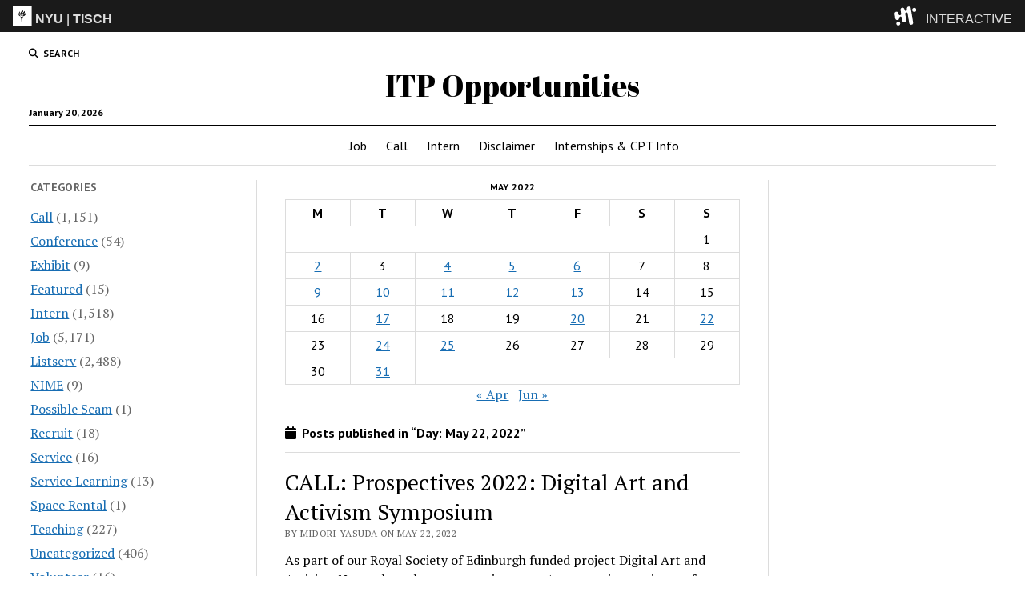

--- FILE ---
content_type: text/html; charset=UTF-8
request_url: https://itp.nyu.edu/opportunities/2022/05/22/
body_size: 48080
content:
<!DOCTYPE html>

<html lang="en-US">

<head>
	<title>May 22, 2022 &#8211; ITP Opportunities</title>
<meta name='robots' content='max-image-preview:large' />
	<style>img:is([sizes="auto" i], [sizes^="auto," i]) { contain-intrinsic-size: 3000px 1500px }</style>
	<meta charset="UTF-8" />
<meta name="viewport" content="width=device-width, initial-scale=1" />
<meta name="template" content="Mission News 1.63" />
<link rel='dns-prefetch' href='//www.googletagmanager.com' />
<link rel='dns-prefetch' href='//fonts.googleapis.com' />
<link rel="alternate" type="application/rss+xml" title="ITP Opportunities &raquo; Feed" href="https://itp.nyu.edu/opportunities/feed/" />
<link rel="alternate" type="application/rss+xml" title="ITP Opportunities &raquo; Comments Feed" href="https://itp.nyu.edu/opportunities/comments/feed/" />
<script type="text/javascript">
/* <![CDATA[ */
window._wpemojiSettings = {"baseUrl":"https:\/\/s.w.org\/images\/core\/emoji\/15.0.3\/72x72\/","ext":".png","svgUrl":"https:\/\/s.w.org\/images\/core\/emoji\/15.0.3\/svg\/","svgExt":".svg","source":{"concatemoji":"https:\/\/itp.nyu.edu\/opportunities\/wp-includes\/js\/wp-emoji-release.min.js?ver=6.7.1"}};
/*! This file is auto-generated */
!function(i,n){var o,s,e;function c(e){try{var t={supportTests:e,timestamp:(new Date).valueOf()};sessionStorage.setItem(o,JSON.stringify(t))}catch(e){}}function p(e,t,n){e.clearRect(0,0,e.canvas.width,e.canvas.height),e.fillText(t,0,0);var t=new Uint32Array(e.getImageData(0,0,e.canvas.width,e.canvas.height).data),r=(e.clearRect(0,0,e.canvas.width,e.canvas.height),e.fillText(n,0,0),new Uint32Array(e.getImageData(0,0,e.canvas.width,e.canvas.height).data));return t.every(function(e,t){return e===r[t]})}function u(e,t,n){switch(t){case"flag":return n(e,"\ud83c\udff3\ufe0f\u200d\u26a7\ufe0f","\ud83c\udff3\ufe0f\u200b\u26a7\ufe0f")?!1:!n(e,"\ud83c\uddfa\ud83c\uddf3","\ud83c\uddfa\u200b\ud83c\uddf3")&&!n(e,"\ud83c\udff4\udb40\udc67\udb40\udc62\udb40\udc65\udb40\udc6e\udb40\udc67\udb40\udc7f","\ud83c\udff4\u200b\udb40\udc67\u200b\udb40\udc62\u200b\udb40\udc65\u200b\udb40\udc6e\u200b\udb40\udc67\u200b\udb40\udc7f");case"emoji":return!n(e,"\ud83d\udc26\u200d\u2b1b","\ud83d\udc26\u200b\u2b1b")}return!1}function f(e,t,n){var r="undefined"!=typeof WorkerGlobalScope&&self instanceof WorkerGlobalScope?new OffscreenCanvas(300,150):i.createElement("canvas"),a=r.getContext("2d",{willReadFrequently:!0}),o=(a.textBaseline="top",a.font="600 32px Arial",{});return e.forEach(function(e){o[e]=t(a,e,n)}),o}function t(e){var t=i.createElement("script");t.src=e,t.defer=!0,i.head.appendChild(t)}"undefined"!=typeof Promise&&(o="wpEmojiSettingsSupports",s=["flag","emoji"],n.supports={everything:!0,everythingExceptFlag:!0},e=new Promise(function(e){i.addEventListener("DOMContentLoaded",e,{once:!0})}),new Promise(function(t){var n=function(){try{var e=JSON.parse(sessionStorage.getItem(o));if("object"==typeof e&&"number"==typeof e.timestamp&&(new Date).valueOf()<e.timestamp+604800&&"object"==typeof e.supportTests)return e.supportTests}catch(e){}return null}();if(!n){if("undefined"!=typeof Worker&&"undefined"!=typeof OffscreenCanvas&&"undefined"!=typeof URL&&URL.createObjectURL&&"undefined"!=typeof Blob)try{var e="postMessage("+f.toString()+"("+[JSON.stringify(s),u.toString(),p.toString()].join(",")+"));",r=new Blob([e],{type:"text/javascript"}),a=new Worker(URL.createObjectURL(r),{name:"wpTestEmojiSupports"});return void(a.onmessage=function(e){c(n=e.data),a.terminate(),t(n)})}catch(e){}c(n=f(s,u,p))}t(n)}).then(function(e){for(var t in e)n.supports[t]=e[t],n.supports.everything=n.supports.everything&&n.supports[t],"flag"!==t&&(n.supports.everythingExceptFlag=n.supports.everythingExceptFlag&&n.supports[t]);n.supports.everythingExceptFlag=n.supports.everythingExceptFlag&&!n.supports.flag,n.DOMReady=!1,n.readyCallback=function(){n.DOMReady=!0}}).then(function(){return e}).then(function(){var e;n.supports.everything||(n.readyCallback(),(e=n.source||{}).concatemoji?t(e.concatemoji):e.wpemoji&&e.twemoji&&(t(e.twemoji),t(e.wpemoji)))}))}((window,document),window._wpemojiSettings);
/* ]]> */
</script>
<style id='wp-emoji-styles-inline-css' type='text/css'>

	img.wp-smiley, img.emoji {
		display: inline !important;
		border: none !important;
		box-shadow: none !important;
		height: 1em !important;
		width: 1em !important;
		margin: 0 0.07em !important;
		vertical-align: -0.1em !important;
		background: none !important;
		padding: 0 !important;
	}
</style>
<link rel='stylesheet' id='wp-block-library-css' href='https://itp.nyu.edu/opportunities/wp-includes/css/dist/block-library/style.min.css?ver=6.7.1' type='text/css' media='all' />
<style id='classic-theme-styles-inline-css' type='text/css'>
/*! This file is auto-generated */
.wp-block-button__link{color:#fff;background-color:#32373c;border-radius:9999px;box-shadow:none;text-decoration:none;padding:calc(.667em + 2px) calc(1.333em + 2px);font-size:1.125em}.wp-block-file__button{background:#32373c;color:#fff;text-decoration:none}
</style>
<style id='global-styles-inline-css' type='text/css'>
:root{--wp--preset--aspect-ratio--square: 1;--wp--preset--aspect-ratio--4-3: 4/3;--wp--preset--aspect-ratio--3-4: 3/4;--wp--preset--aspect-ratio--3-2: 3/2;--wp--preset--aspect-ratio--2-3: 2/3;--wp--preset--aspect-ratio--16-9: 16/9;--wp--preset--aspect-ratio--9-16: 9/16;--wp--preset--color--black: #000000;--wp--preset--color--cyan-bluish-gray: #abb8c3;--wp--preset--color--white: #ffffff;--wp--preset--color--pale-pink: #f78da7;--wp--preset--color--vivid-red: #cf2e2e;--wp--preset--color--luminous-vivid-orange: #ff6900;--wp--preset--color--luminous-vivid-amber: #fcb900;--wp--preset--color--light-green-cyan: #7bdcb5;--wp--preset--color--vivid-green-cyan: #00d084;--wp--preset--color--pale-cyan-blue: #8ed1fc;--wp--preset--color--vivid-cyan-blue: #0693e3;--wp--preset--color--vivid-purple: #9b51e0;--wp--preset--gradient--vivid-cyan-blue-to-vivid-purple: linear-gradient(135deg,rgba(6,147,227,1) 0%,rgb(155,81,224) 100%);--wp--preset--gradient--light-green-cyan-to-vivid-green-cyan: linear-gradient(135deg,rgb(122,220,180) 0%,rgb(0,208,130) 100%);--wp--preset--gradient--luminous-vivid-amber-to-luminous-vivid-orange: linear-gradient(135deg,rgba(252,185,0,1) 0%,rgba(255,105,0,1) 100%);--wp--preset--gradient--luminous-vivid-orange-to-vivid-red: linear-gradient(135deg,rgba(255,105,0,1) 0%,rgb(207,46,46) 100%);--wp--preset--gradient--very-light-gray-to-cyan-bluish-gray: linear-gradient(135deg,rgb(238,238,238) 0%,rgb(169,184,195) 100%);--wp--preset--gradient--cool-to-warm-spectrum: linear-gradient(135deg,rgb(74,234,220) 0%,rgb(151,120,209) 20%,rgb(207,42,186) 40%,rgb(238,44,130) 60%,rgb(251,105,98) 80%,rgb(254,248,76) 100%);--wp--preset--gradient--blush-light-purple: linear-gradient(135deg,rgb(255,206,236) 0%,rgb(152,150,240) 100%);--wp--preset--gradient--blush-bordeaux: linear-gradient(135deg,rgb(254,205,165) 0%,rgb(254,45,45) 50%,rgb(107,0,62) 100%);--wp--preset--gradient--luminous-dusk: linear-gradient(135deg,rgb(255,203,112) 0%,rgb(199,81,192) 50%,rgb(65,88,208) 100%);--wp--preset--gradient--pale-ocean: linear-gradient(135deg,rgb(255,245,203) 0%,rgb(182,227,212) 50%,rgb(51,167,181) 100%);--wp--preset--gradient--electric-grass: linear-gradient(135deg,rgb(202,248,128) 0%,rgb(113,206,126) 100%);--wp--preset--gradient--midnight: linear-gradient(135deg,rgb(2,3,129) 0%,rgb(40,116,252) 100%);--wp--preset--font-size--small: 12px;--wp--preset--font-size--medium: 20px;--wp--preset--font-size--large: 21px;--wp--preset--font-size--x-large: 42px;--wp--preset--font-size--regular: 16px;--wp--preset--font-size--larger: 28px;--wp--preset--spacing--20: 0.44rem;--wp--preset--spacing--30: 0.67rem;--wp--preset--spacing--40: 1rem;--wp--preset--spacing--50: 1.5rem;--wp--preset--spacing--60: 2.25rem;--wp--preset--spacing--70: 3.38rem;--wp--preset--spacing--80: 5.06rem;--wp--preset--shadow--natural: 6px 6px 9px rgba(0, 0, 0, 0.2);--wp--preset--shadow--deep: 12px 12px 50px rgba(0, 0, 0, 0.4);--wp--preset--shadow--sharp: 6px 6px 0px rgba(0, 0, 0, 0.2);--wp--preset--shadow--outlined: 6px 6px 0px -3px rgba(255, 255, 255, 1), 6px 6px rgba(0, 0, 0, 1);--wp--preset--shadow--crisp: 6px 6px 0px rgba(0, 0, 0, 1);}:where(.is-layout-flex){gap: 0.5em;}:where(.is-layout-grid){gap: 0.5em;}body .is-layout-flex{display: flex;}.is-layout-flex{flex-wrap: wrap;align-items: center;}.is-layout-flex > :is(*, div){margin: 0;}body .is-layout-grid{display: grid;}.is-layout-grid > :is(*, div){margin: 0;}:where(.wp-block-columns.is-layout-flex){gap: 2em;}:where(.wp-block-columns.is-layout-grid){gap: 2em;}:where(.wp-block-post-template.is-layout-flex){gap: 1.25em;}:where(.wp-block-post-template.is-layout-grid){gap: 1.25em;}.has-black-color{color: var(--wp--preset--color--black) !important;}.has-cyan-bluish-gray-color{color: var(--wp--preset--color--cyan-bluish-gray) !important;}.has-white-color{color: var(--wp--preset--color--white) !important;}.has-pale-pink-color{color: var(--wp--preset--color--pale-pink) !important;}.has-vivid-red-color{color: var(--wp--preset--color--vivid-red) !important;}.has-luminous-vivid-orange-color{color: var(--wp--preset--color--luminous-vivid-orange) !important;}.has-luminous-vivid-amber-color{color: var(--wp--preset--color--luminous-vivid-amber) !important;}.has-light-green-cyan-color{color: var(--wp--preset--color--light-green-cyan) !important;}.has-vivid-green-cyan-color{color: var(--wp--preset--color--vivid-green-cyan) !important;}.has-pale-cyan-blue-color{color: var(--wp--preset--color--pale-cyan-blue) !important;}.has-vivid-cyan-blue-color{color: var(--wp--preset--color--vivid-cyan-blue) !important;}.has-vivid-purple-color{color: var(--wp--preset--color--vivid-purple) !important;}.has-black-background-color{background-color: var(--wp--preset--color--black) !important;}.has-cyan-bluish-gray-background-color{background-color: var(--wp--preset--color--cyan-bluish-gray) !important;}.has-white-background-color{background-color: var(--wp--preset--color--white) !important;}.has-pale-pink-background-color{background-color: var(--wp--preset--color--pale-pink) !important;}.has-vivid-red-background-color{background-color: var(--wp--preset--color--vivid-red) !important;}.has-luminous-vivid-orange-background-color{background-color: var(--wp--preset--color--luminous-vivid-orange) !important;}.has-luminous-vivid-amber-background-color{background-color: var(--wp--preset--color--luminous-vivid-amber) !important;}.has-light-green-cyan-background-color{background-color: var(--wp--preset--color--light-green-cyan) !important;}.has-vivid-green-cyan-background-color{background-color: var(--wp--preset--color--vivid-green-cyan) !important;}.has-pale-cyan-blue-background-color{background-color: var(--wp--preset--color--pale-cyan-blue) !important;}.has-vivid-cyan-blue-background-color{background-color: var(--wp--preset--color--vivid-cyan-blue) !important;}.has-vivid-purple-background-color{background-color: var(--wp--preset--color--vivid-purple) !important;}.has-black-border-color{border-color: var(--wp--preset--color--black) !important;}.has-cyan-bluish-gray-border-color{border-color: var(--wp--preset--color--cyan-bluish-gray) !important;}.has-white-border-color{border-color: var(--wp--preset--color--white) !important;}.has-pale-pink-border-color{border-color: var(--wp--preset--color--pale-pink) !important;}.has-vivid-red-border-color{border-color: var(--wp--preset--color--vivid-red) !important;}.has-luminous-vivid-orange-border-color{border-color: var(--wp--preset--color--luminous-vivid-orange) !important;}.has-luminous-vivid-amber-border-color{border-color: var(--wp--preset--color--luminous-vivid-amber) !important;}.has-light-green-cyan-border-color{border-color: var(--wp--preset--color--light-green-cyan) !important;}.has-vivid-green-cyan-border-color{border-color: var(--wp--preset--color--vivid-green-cyan) !important;}.has-pale-cyan-blue-border-color{border-color: var(--wp--preset--color--pale-cyan-blue) !important;}.has-vivid-cyan-blue-border-color{border-color: var(--wp--preset--color--vivid-cyan-blue) !important;}.has-vivid-purple-border-color{border-color: var(--wp--preset--color--vivid-purple) !important;}.has-vivid-cyan-blue-to-vivid-purple-gradient-background{background: var(--wp--preset--gradient--vivid-cyan-blue-to-vivid-purple) !important;}.has-light-green-cyan-to-vivid-green-cyan-gradient-background{background: var(--wp--preset--gradient--light-green-cyan-to-vivid-green-cyan) !important;}.has-luminous-vivid-amber-to-luminous-vivid-orange-gradient-background{background: var(--wp--preset--gradient--luminous-vivid-amber-to-luminous-vivid-orange) !important;}.has-luminous-vivid-orange-to-vivid-red-gradient-background{background: var(--wp--preset--gradient--luminous-vivid-orange-to-vivid-red) !important;}.has-very-light-gray-to-cyan-bluish-gray-gradient-background{background: var(--wp--preset--gradient--very-light-gray-to-cyan-bluish-gray) !important;}.has-cool-to-warm-spectrum-gradient-background{background: var(--wp--preset--gradient--cool-to-warm-spectrum) !important;}.has-blush-light-purple-gradient-background{background: var(--wp--preset--gradient--blush-light-purple) !important;}.has-blush-bordeaux-gradient-background{background: var(--wp--preset--gradient--blush-bordeaux) !important;}.has-luminous-dusk-gradient-background{background: var(--wp--preset--gradient--luminous-dusk) !important;}.has-pale-ocean-gradient-background{background: var(--wp--preset--gradient--pale-ocean) !important;}.has-electric-grass-gradient-background{background: var(--wp--preset--gradient--electric-grass) !important;}.has-midnight-gradient-background{background: var(--wp--preset--gradient--midnight) !important;}.has-small-font-size{font-size: var(--wp--preset--font-size--small) !important;}.has-medium-font-size{font-size: var(--wp--preset--font-size--medium) !important;}.has-large-font-size{font-size: var(--wp--preset--font-size--large) !important;}.has-x-large-font-size{font-size: var(--wp--preset--font-size--x-large) !important;}
:where(.wp-block-post-template.is-layout-flex){gap: 1.25em;}:where(.wp-block-post-template.is-layout-grid){gap: 1.25em;}
:where(.wp-block-columns.is-layout-flex){gap: 2em;}:where(.wp-block-columns.is-layout-grid){gap: 2em;}
:root :where(.wp-block-pullquote){font-size: 1.5em;line-height: 1.6;}
</style>
<link rel='stylesheet' id='interactiveStyle-css' href='https://itp.nyu.edu/branding/header/style.css?ver=6.7.1' type='text/css' media='all' />
<link rel='stylesheet' id='ct-mission-news-google-fonts-css' href='//fonts.googleapis.com/css?family=Abril+Fatface%7CPT+Sans%3A400%2C700%7CPT+Serif%3A400%2C400i%2C700%2C700i&#038;subset=latin%2Clatin-ext&#038;display=swap&#038;ver=6.7.1' type='text/css' media='all' />
<link rel='stylesheet' id='ct-mission-news-font-awesome-css' href='https://itp.nyu.edu/opportunities/wp-content/themes/mission-news/assets/font-awesome/css/all.min.css?ver=6.7.1' type='text/css' media='all' />
<link rel='stylesheet' id='ct-mission-news-style-css' href='https://itp.nyu.edu/opportunities/wp-content/themes/mission-news/style.css?ver=6.7.1' type='text/css' media='all' />
<script type="text/javascript" src="https://itp.nyu.edu/branding/header/matomo-analytics.js?ver=6.7.1" id="matomoAnalytics-js"></script>
<script type="text/javascript" src="https://www.googletagmanager.com/gtag/js?id=G-54YGZP2VQT&amp;ver=6.7.1" id="googleAnalitics-js"></script>
<script type="text/javascript" src="https://itp.nyu.edu/branding/header/contentScript.js?ver=6.7.1" id="interactiveBranding-js" defer="defer" data-wp-strategy="defer"></script>
<script type="text/javascript" src="https://itp.nyu.edu/opportunities/wp-includes/js/jquery/jquery.min.js?ver=3.7.1" id="jquery-core-js"></script>
<script type="text/javascript" src="https://itp.nyu.edu/opportunities/wp-includes/js/jquery/jquery-migrate.min.js?ver=3.4.1" id="jquery-migrate-js"></script>
<link rel="https://api.w.org/" href="https://itp.nyu.edu/opportunities/wp-json/" /><link rel="EditURI" type="application/rsd+xml" title="RSD" href="https://itp.nyu.edu/opportunities/xmlrpc.php?rsd" />
<meta name="generator" content="WordPress 6.7.1" />
		<style type="text/css" id="wp-custom-css">
			.post-meta-bottom .post-tags {
   display: none !important;
}		</style>
		</head>

<body id="mission-news" class="archive date">
<a class="skip-content" href="#main">Press &quot;Enter&quot; to skip to content</a>
<div id="overflow-container" class="overflow-container">
	<div id="max-width" class="max-width">
							<header class="site-header" id="site-header" role="banner">
				<div class="top-nav">
					<button id="search-toggle" class="search-toggle"><i class="fas fa-search"></i><span>Search</span></button>
<div id="search-form-popup" class="search-form-popup">
	<div class="inner">
		<div class="title">Search ITP Opportunities</div>
		<div class='search-form-container'>
    <form role="search" method="get" class="search-form" action="https://itp.nyu.edu/opportunities">
        <input id="search-field" type="search" class="search-field" value="" name="s"
               title="Search" placeholder=" Search for..." />
        <input type="submit" class="search-submit" value='Search'/>
    </form>
</div>		<a id="close-search" class="close" href="#"><svg xmlns="http://www.w3.org/2000/svg" width="20" height="20" viewBox="0 0 20 20" version="1.1"><g stroke="none" stroke-width="1" fill="none" fill-rule="evenodd"><g transform="translate(-17.000000, -12.000000)" fill="#000000"><g transform="translate(17.000000, 12.000000)"><rect transform="translate(10.000000, 10.000000) rotate(45.000000) translate(-10.000000, -10.000000) " x="9" y="-2" width="2" height="24"/><rect transform="translate(10.000000, 10.000000) rotate(-45.000000) translate(-10.000000, -10.000000) " x="9" y="-2" width="2" height="24"/></g></g></g></svg></a>
	</div>
</div>
					<div id="menu-secondary-container" class="menu-secondary-container">
						<div id="menu-secondary" class="menu-container menu-secondary" role="navigation">
	</div>
					</div>
									</div>
				<div id="title-container" class="title-container"><div class='site-title has-date'><a href='https://itp.nyu.edu/opportunities'>ITP Opportunities</a></div><p class="date">January 20, 2026</p>				</div>
				<button id="toggle-navigation" class="toggle-navigation" name="toggle-navigation" aria-expanded="false">
					<span class="screen-reader-text">open menu</span>
					<svg xmlns="http://www.w3.org/2000/svg" width="24" height="18" viewBox="0 0 24 18" version="1.1"><g stroke="none" stroke-width="1" fill="none" fill-rule="evenodd"><g transform="translate(-272.000000, -21.000000)" fill="#000000"><g transform="translate(266.000000, 12.000000)"><g transform="translate(6.000000, 9.000000)"><rect class="top-bar" x="0" y="0" width="24" height="2"/><rect class="middle-bar" x="0" y="8" width="24" height="2"/><rect class="bottom-bar" x="0" y="16" width="24" height="2"/></g></g></g></g></svg>				</button>
				<div id="menu-primary-container" class="menu-primary-container tier-1">
					<div class="dropdown-navigation"><a id="back-button" class="back-button" href="#"><i class="fas fa-angle-left"></i> Back</a><span class="label"></span></div>
<div id="menu-primary" class="menu-container menu-primary" role="navigation">
    <nav class="menu"><ul id="menu-primary-items" class="menu-primary-items"><li id="menu-item-20750" class="menu-item menu-item-type-taxonomy menu-item-object-category menu-item-20750"><a href="https://itp.nyu.edu/opportunities/category/job/">Job</a></li>
<li id="menu-item-20763" class="menu-item menu-item-type-taxonomy menu-item-object-category menu-item-20763"><a href="https://itp.nyu.edu/opportunities/category/call/">Call</a></li>
<li id="menu-item-20758" class="menu-item menu-item-type-taxonomy menu-item-object-category menu-item-20758"><a href="https://itp.nyu.edu/opportunities/category/intern/">Intern</a></li>
<li id="menu-item-20761" class="menu-item menu-item-type-post_type menu-item-object-page menu-item-20761"><a href="https://itp.nyu.edu/opportunities/disclaimer/">Disclaimer</a></li>
<li id="menu-item-20764" class="menu-item menu-item-type-custom menu-item-object-custom menu-item-20764"><a href="https://itp.nyu.edu/help/academic/registration/internshipsandcpt/">Internships &#038; CPT Info</a></li>
</ul></nav></div>
				</div>
			</header>
								<div class="content-container">
						<div class="layout-container">
				    <aside class="sidebar sidebar-left" id="sidebar-left" role="complementary">
        <div class="inner">
            <section id="categories-3" class="widget widget_categories"><h2 class="widget-title">Categories</h2>
			<ul>
					<li class="cat-item cat-item-5"><a href="https://itp.nyu.edu/opportunities/category/call/">Call</a> (1,151)
</li>
	<li class="cat-item cat-item-14"><a href="https://itp.nyu.edu/opportunities/category/conference/">Conference</a> (54)
</li>
	<li class="cat-item cat-item-15"><a href="https://itp.nyu.edu/opportunities/category/exhibit/">Exhibit</a> (9)
</li>
	<li class="cat-item cat-item-9"><a href="https://itp.nyu.edu/opportunities/category/featured/">Featured</a> (15)
</li>
	<li class="cat-item cat-item-7"><a href="https://itp.nyu.edu/opportunities/category/intern/">Intern</a> (1,518)
</li>
	<li class="cat-item cat-item-3"><a href="https://itp.nyu.edu/opportunities/category/job/">Job</a> (5,171)
</li>
	<li class="cat-item cat-item-8"><a href="https://itp.nyu.edu/opportunities/category/listserv/">Listserv</a> (2,488)
</li>
	<li class="cat-item cat-item-19"><a href="https://itp.nyu.edu/opportunities/category/nime/">NIME</a> (9)
</li>
	<li class="cat-item cat-item-13"><a href="https://itp.nyu.edu/opportunities/category/possible-scam/">Possible Scam</a> (1)
</li>
	<li class="cat-item cat-item-6"><a href="https://itp.nyu.edu/opportunities/category/recruit/">Recruit</a> (18)
</li>
	<li class="cat-item cat-item-11"><a href="https://itp.nyu.edu/opportunities/category/service/">Service</a> (16)
</li>
	<li class="cat-item cat-item-12"><a href="https://itp.nyu.edu/opportunities/category/service-learning/">Service Learning</a> (13)
</li>
	<li class="cat-item cat-item-18"><a href="https://itp.nyu.edu/opportunities/category/space-rental/">Space Rental</a> (1)
</li>
	<li class="cat-item cat-item-10"><a href="https://itp.nyu.edu/opportunities/category/teaching/">Teaching</a> (227)
</li>
	<li class="cat-item cat-item-1"><a href="https://itp.nyu.edu/opportunities/category/uncategorized/">Uncategorized</a> (406)
</li>
	<li class="cat-item cat-item-17"><a href="https://itp.nyu.edu/opportunities/category/volunteer/">Volunteer</a> (16)
</li>
	<li class="cat-item cat-item-16"><a href="https://itp.nyu.edu/opportunities/category/workshop/">Workshop</a> (16)
</li>
			</ul>

			</section><section id="archives-3" class="widget widget_archive"><h2 class="widget-title">Archives</h2>
			<ul>
					<li><a href='https://itp.nyu.edu/opportunities/2026/01/'>January 2026</a>&nbsp;(16)</li>
	<li><a href='https://itp.nyu.edu/opportunities/2025/12/'>December 2025</a>&nbsp;(13)</li>
	<li><a href='https://itp.nyu.edu/opportunities/2025/11/'>November 2025</a>&nbsp;(11)</li>
	<li><a href='https://itp.nyu.edu/opportunities/2025/10/'>October 2025</a>&nbsp;(15)</li>
	<li><a href='https://itp.nyu.edu/opportunities/2025/09/'>September 2025</a>&nbsp;(15)</li>
	<li><a href='https://itp.nyu.edu/opportunities/2025/08/'>August 2025</a>&nbsp;(12)</li>
	<li><a href='https://itp.nyu.edu/opportunities/2025/07/'>July 2025</a>&nbsp;(9)</li>
	<li><a href='https://itp.nyu.edu/opportunities/2025/06/'>June 2025</a>&nbsp;(11)</li>
	<li><a href='https://itp.nyu.edu/opportunities/2025/05/'>May 2025</a>&nbsp;(14)</li>
	<li><a href='https://itp.nyu.edu/opportunities/2025/04/'>April 2025</a>&nbsp;(21)</li>
	<li><a href='https://itp.nyu.edu/opportunities/2025/03/'>March 2025</a>&nbsp;(13)</li>
	<li><a href='https://itp.nyu.edu/opportunities/2025/02/'>February 2025</a>&nbsp;(18)</li>
	<li><a href='https://itp.nyu.edu/opportunities/2025/01/'>January 2025</a>&nbsp;(28)</li>
	<li><a href='https://itp.nyu.edu/opportunities/2024/12/'>December 2024</a>&nbsp;(12)</li>
	<li><a href='https://itp.nyu.edu/opportunities/2024/11/'>November 2024</a>&nbsp;(15)</li>
	<li><a href='https://itp.nyu.edu/opportunities/2024/10/'>October 2024</a>&nbsp;(25)</li>
	<li><a href='https://itp.nyu.edu/opportunities/2024/09/'>September 2024</a>&nbsp;(13)</li>
	<li><a href='https://itp.nyu.edu/opportunities/2024/08/'>August 2024</a>&nbsp;(5)</li>
	<li><a href='https://itp.nyu.edu/opportunities/2024/06/'>June 2024</a>&nbsp;(9)</li>
	<li><a href='https://itp.nyu.edu/opportunities/2024/05/'>May 2024</a>&nbsp;(21)</li>
	<li><a href='https://itp.nyu.edu/opportunities/2024/04/'>April 2024</a>&nbsp;(23)</li>
	<li><a href='https://itp.nyu.edu/opportunities/2024/03/'>March 2024</a>&nbsp;(14)</li>
	<li><a href='https://itp.nyu.edu/opportunities/2024/02/'>February 2024</a>&nbsp;(22)</li>
	<li><a href='https://itp.nyu.edu/opportunities/2024/01/'>January 2024</a>&nbsp;(22)</li>
	<li><a href='https://itp.nyu.edu/opportunities/2023/12/'>December 2023</a>&nbsp;(12)</li>
	<li><a href='https://itp.nyu.edu/opportunities/2023/11/'>November 2023</a>&nbsp;(21)</li>
	<li><a href='https://itp.nyu.edu/opportunities/2023/10/'>October 2023</a>&nbsp;(27)</li>
	<li><a href='https://itp.nyu.edu/opportunities/2023/09/'>September 2023</a>&nbsp;(18)</li>
	<li><a href='https://itp.nyu.edu/opportunities/2023/08/'>August 2023</a>&nbsp;(14)</li>
	<li><a href='https://itp.nyu.edu/opportunities/2023/07/'>July 2023</a>&nbsp;(5)</li>
	<li><a href='https://itp.nyu.edu/opportunities/2023/06/'>June 2023</a>&nbsp;(9)</li>
	<li><a href='https://itp.nyu.edu/opportunities/2023/05/'>May 2023</a>&nbsp;(27)</li>
	<li><a href='https://itp.nyu.edu/opportunities/2023/04/'>April 2023</a>&nbsp;(16)</li>
	<li><a href='https://itp.nyu.edu/opportunities/2023/03/'>March 2023</a>&nbsp;(21)</li>
	<li><a href='https://itp.nyu.edu/opportunities/2023/02/'>February 2023</a>&nbsp;(33)</li>
	<li><a href='https://itp.nyu.edu/opportunities/2023/01/'>January 2023</a>&nbsp;(27)</li>
	<li><a href='https://itp.nyu.edu/opportunities/2022/12/'>December 2022</a>&nbsp;(30)</li>
	<li><a href='https://itp.nyu.edu/opportunities/2022/11/'>November 2022</a>&nbsp;(34)</li>
	<li><a href='https://itp.nyu.edu/opportunities/2022/10/'>October 2022</a>&nbsp;(27)</li>
	<li><a href='https://itp.nyu.edu/opportunities/2022/09/'>September 2022</a>&nbsp;(25)</li>
	<li><a href='https://itp.nyu.edu/opportunities/2022/08/'>August 2022</a>&nbsp;(32)</li>
	<li><a href='https://itp.nyu.edu/opportunities/2022/07/'>July 2022</a>&nbsp;(19)</li>
	<li><a href='https://itp.nyu.edu/opportunities/2022/06/'>June 2022</a>&nbsp;(13)</li>
	<li><a href='https://itp.nyu.edu/opportunities/2022/05/' aria-current="page">May 2022</a>&nbsp;(33)</li>
	<li><a href='https://itp.nyu.edu/opportunities/2022/04/'>April 2022</a>&nbsp;(23)</li>
	<li><a href='https://itp.nyu.edu/opportunities/2022/03/'>March 2022</a>&nbsp;(36)</li>
	<li><a href='https://itp.nyu.edu/opportunities/2022/02/'>February 2022</a>&nbsp;(30)</li>
	<li><a href='https://itp.nyu.edu/opportunities/2022/01/'>January 2022</a>&nbsp;(40)</li>
	<li><a href='https://itp.nyu.edu/opportunities/2021/12/'>December 2021</a>&nbsp;(17)</li>
	<li><a href='https://itp.nyu.edu/opportunities/2021/11/'>November 2021</a>&nbsp;(10)</li>
	<li><a href='https://itp.nyu.edu/opportunities/2021/10/'>October 2021</a>&nbsp;(23)</li>
	<li><a href='https://itp.nyu.edu/opportunities/2021/02/'>February 2021</a>&nbsp;(11)</li>
	<li><a href='https://itp.nyu.edu/opportunities/2021/01/'>January 2021</a>&nbsp;(26)</li>
	<li><a href='https://itp.nyu.edu/opportunities/2020/12/'>December 2020</a>&nbsp;(17)</li>
	<li><a href='https://itp.nyu.edu/opportunities/2020/11/'>November 2020</a>&nbsp;(14)</li>
	<li><a href='https://itp.nyu.edu/opportunities/2020/10/'>October 2020</a>&nbsp;(9)</li>
	<li><a href='https://itp.nyu.edu/opportunities/2020/09/'>September 2020</a>&nbsp;(7)</li>
	<li><a href='https://itp.nyu.edu/opportunities/2020/08/'>August 2020</a>&nbsp;(19)</li>
	<li><a href='https://itp.nyu.edu/opportunities/2020/07/'>July 2020</a>&nbsp;(10)</li>
	<li><a href='https://itp.nyu.edu/opportunities/2020/06/'>June 2020</a>&nbsp;(9)</li>
	<li><a href='https://itp.nyu.edu/opportunities/2020/05/'>May 2020</a>&nbsp;(15)</li>
	<li><a href='https://itp.nyu.edu/opportunities/2020/04/'>April 2020</a>&nbsp;(13)</li>
	<li><a href='https://itp.nyu.edu/opportunities/2020/03/'>March 2020</a>&nbsp;(26)</li>
	<li><a href='https://itp.nyu.edu/opportunities/2020/02/'>February 2020</a>&nbsp;(27)</li>
	<li><a href='https://itp.nyu.edu/opportunities/2020/01/'>January 2020</a>&nbsp;(25)</li>
	<li><a href='https://itp.nyu.edu/opportunities/2019/12/'>December 2019</a>&nbsp;(15)</li>
	<li><a href='https://itp.nyu.edu/opportunities/2019/11/'>November 2019</a>&nbsp;(11)</li>
	<li><a href='https://itp.nyu.edu/opportunities/2019/10/'>October 2019</a>&nbsp;(26)</li>
	<li><a href='https://itp.nyu.edu/opportunities/2019/09/'>September 2019</a>&nbsp;(15)</li>
	<li><a href='https://itp.nyu.edu/opportunities/2019/08/'>August 2019</a>&nbsp;(23)</li>
	<li><a href='https://itp.nyu.edu/opportunities/2019/07/'>July 2019</a>&nbsp;(16)</li>
	<li><a href='https://itp.nyu.edu/opportunities/2019/06/'>June 2019</a>&nbsp;(23)</li>
	<li><a href='https://itp.nyu.edu/opportunities/2019/05/'>May 2019</a>&nbsp;(28)</li>
	<li><a href='https://itp.nyu.edu/opportunities/2019/04/'>April 2019</a>&nbsp;(24)</li>
	<li><a href='https://itp.nyu.edu/opportunities/2019/03/'>March 2019</a>&nbsp;(16)</li>
	<li><a href='https://itp.nyu.edu/opportunities/2019/02/'>February 2019</a>&nbsp;(25)</li>
	<li><a href='https://itp.nyu.edu/opportunities/2019/01/'>January 2019</a>&nbsp;(39)</li>
	<li><a href='https://itp.nyu.edu/opportunities/2018/12/'>December 2018</a>&nbsp;(35)</li>
	<li><a href='https://itp.nyu.edu/opportunities/2018/11/'>November 2018</a>&nbsp;(32)</li>
	<li><a href='https://itp.nyu.edu/opportunities/2018/10/'>October 2018</a>&nbsp;(36)</li>
	<li><a href='https://itp.nyu.edu/opportunities/2018/09/'>September 2018</a>&nbsp;(19)</li>
	<li><a href='https://itp.nyu.edu/opportunities/2018/08/'>August 2018</a>&nbsp;(29)</li>
	<li><a href='https://itp.nyu.edu/opportunities/2018/07/'>July 2018</a>&nbsp;(38)</li>
	<li><a href='https://itp.nyu.edu/opportunities/2018/06/'>June 2018</a>&nbsp;(8)</li>
	<li><a href='https://itp.nyu.edu/opportunities/2018/05/'>May 2018</a>&nbsp;(38)</li>
	<li><a href='https://itp.nyu.edu/opportunities/2018/04/'>April 2018</a>&nbsp;(40)</li>
	<li><a href='https://itp.nyu.edu/opportunities/2018/03/'>March 2018</a>&nbsp;(31)</li>
	<li><a href='https://itp.nyu.edu/opportunities/2018/02/'>February 2018</a>&nbsp;(62)</li>
	<li><a href='https://itp.nyu.edu/opportunities/2018/01/'>January 2018</a>&nbsp;(51)</li>
	<li><a href='https://itp.nyu.edu/opportunities/2017/12/'>December 2017</a>&nbsp;(19)</li>
	<li><a href='https://itp.nyu.edu/opportunities/2017/11/'>November 2017</a>&nbsp;(30)</li>
	<li><a href='https://itp.nyu.edu/opportunities/2017/10/'>October 2017</a>&nbsp;(25)</li>
	<li><a href='https://itp.nyu.edu/opportunities/2017/09/'>September 2017</a>&nbsp;(22)</li>
	<li><a href='https://itp.nyu.edu/opportunities/2017/08/'>August 2017</a>&nbsp;(17)</li>
	<li><a href='https://itp.nyu.edu/opportunities/2017/07/'>July 2017</a>&nbsp;(15)</li>
	<li><a href='https://itp.nyu.edu/opportunities/2017/06/'>June 2017</a>&nbsp;(30)</li>
	<li><a href='https://itp.nyu.edu/opportunities/2017/05/'>May 2017</a>&nbsp;(21)</li>
	<li><a href='https://itp.nyu.edu/opportunities/2017/04/'>April 2017</a>&nbsp;(22)</li>
	<li><a href='https://itp.nyu.edu/opportunities/2017/03/'>March 2017</a>&nbsp;(37)</li>
	<li><a href='https://itp.nyu.edu/opportunities/2017/02/'>February 2017</a>&nbsp;(32)</li>
	<li><a href='https://itp.nyu.edu/opportunities/2017/01/'>January 2017</a>&nbsp;(28)</li>
	<li><a href='https://itp.nyu.edu/opportunities/2016/12/'>December 2016</a>&nbsp;(20)</li>
	<li><a href='https://itp.nyu.edu/opportunities/2016/11/'>November 2016</a>&nbsp;(24)</li>
	<li><a href='https://itp.nyu.edu/opportunities/2016/10/'>October 2016</a>&nbsp;(36)</li>
	<li><a href='https://itp.nyu.edu/opportunities/2016/09/'>September 2016</a>&nbsp;(17)</li>
	<li><a href='https://itp.nyu.edu/opportunities/2016/08/'>August 2016</a>&nbsp;(30)</li>
	<li><a href='https://itp.nyu.edu/opportunities/2016/07/'>July 2016</a>&nbsp;(24)</li>
	<li><a href='https://itp.nyu.edu/opportunities/2016/06/'>June 2016</a>&nbsp;(36)</li>
	<li><a href='https://itp.nyu.edu/opportunities/2016/05/'>May 2016</a>&nbsp;(28)</li>
	<li><a href='https://itp.nyu.edu/opportunities/2016/04/'>April 2016</a>&nbsp;(21)</li>
	<li><a href='https://itp.nyu.edu/opportunities/2016/03/'>March 2016</a>&nbsp;(23)</li>
	<li><a href='https://itp.nyu.edu/opportunities/2016/02/'>February 2016</a>&nbsp;(42)</li>
	<li><a href='https://itp.nyu.edu/opportunities/2016/01/'>January 2016</a>&nbsp;(40)</li>
	<li><a href='https://itp.nyu.edu/opportunities/2015/12/'>December 2015</a>&nbsp;(33)</li>
	<li><a href='https://itp.nyu.edu/opportunities/2015/11/'>November 2015</a>&nbsp;(36)</li>
	<li><a href='https://itp.nyu.edu/opportunities/2015/10/'>October 2015</a>&nbsp;(37)</li>
	<li><a href='https://itp.nyu.edu/opportunities/2015/09/'>September 2015</a>&nbsp;(34)</li>
	<li><a href='https://itp.nyu.edu/opportunities/2015/08/'>August 2015</a>&nbsp;(35)</li>
	<li><a href='https://itp.nyu.edu/opportunities/2015/07/'>July 2015</a>&nbsp;(37)</li>
	<li><a href='https://itp.nyu.edu/opportunities/2015/06/'>June 2015</a>&nbsp;(40)</li>
	<li><a href='https://itp.nyu.edu/opportunities/2015/05/'>May 2015</a>&nbsp;(33)</li>
	<li><a href='https://itp.nyu.edu/opportunities/2015/04/'>April 2015</a>&nbsp;(37)</li>
	<li><a href='https://itp.nyu.edu/opportunities/2015/03/'>March 2015</a>&nbsp;(57)</li>
	<li><a href='https://itp.nyu.edu/opportunities/2015/02/'>February 2015</a>&nbsp;(42)</li>
	<li><a href='https://itp.nyu.edu/opportunities/2015/01/'>January 2015</a>&nbsp;(55)</li>
	<li><a href='https://itp.nyu.edu/opportunities/2014/12/'>December 2014</a>&nbsp;(37)</li>
	<li><a href='https://itp.nyu.edu/opportunities/2014/11/'>November 2014</a>&nbsp;(44)</li>
	<li><a href='https://itp.nyu.edu/opportunities/2014/10/'>October 2014</a>&nbsp;(58)</li>
	<li><a href='https://itp.nyu.edu/opportunities/2014/09/'>September 2014</a>&nbsp;(36)</li>
	<li><a href='https://itp.nyu.edu/opportunities/2014/08/'>August 2014</a>&nbsp;(48)</li>
	<li><a href='https://itp.nyu.edu/opportunities/2014/07/'>July 2014</a>&nbsp;(38)</li>
	<li><a href='https://itp.nyu.edu/opportunities/2014/06/'>June 2014</a>&nbsp;(37)</li>
	<li><a href='https://itp.nyu.edu/opportunities/2014/05/'>May 2014</a>&nbsp;(65)</li>
	<li><a href='https://itp.nyu.edu/opportunities/2014/04/'>April 2014</a>&nbsp;(60)</li>
	<li><a href='https://itp.nyu.edu/opportunities/2014/03/'>March 2014</a>&nbsp;(67)</li>
	<li><a href='https://itp.nyu.edu/opportunities/2014/02/'>February 2014</a>&nbsp;(68)</li>
	<li><a href='https://itp.nyu.edu/opportunities/2014/01/'>January 2014</a>&nbsp;(82)</li>
	<li><a href='https://itp.nyu.edu/opportunities/2013/12/'>December 2013</a>&nbsp;(42)</li>
	<li><a href='https://itp.nyu.edu/opportunities/2013/11/'>November 2013</a>&nbsp;(52)</li>
	<li><a href='https://itp.nyu.edu/opportunities/2013/10/'>October 2013</a>&nbsp;(44)</li>
	<li><a href='https://itp.nyu.edu/opportunities/2013/09/'>September 2013</a>&nbsp;(71)</li>
	<li><a href='https://itp.nyu.edu/opportunities/2013/08/'>August 2013</a>&nbsp;(40)</li>
	<li><a href='https://itp.nyu.edu/opportunities/2013/07/'>July 2013</a>&nbsp;(55)</li>
	<li><a href='https://itp.nyu.edu/opportunities/2013/06/'>June 2013</a>&nbsp;(40)</li>
	<li><a href='https://itp.nyu.edu/opportunities/2013/05/'>May 2013</a>&nbsp;(69)</li>
	<li><a href='https://itp.nyu.edu/opportunities/2013/04/'>April 2013</a>&nbsp;(100)</li>
	<li><a href='https://itp.nyu.edu/opportunities/2013/03/'>March 2013</a>&nbsp;(71)</li>
	<li><a href='https://itp.nyu.edu/opportunities/2013/02/'>February 2013</a>&nbsp;(76)</li>
	<li><a href='https://itp.nyu.edu/opportunities/2013/01/'>January 2013</a>&nbsp;(75)</li>
	<li><a href='https://itp.nyu.edu/opportunities/2012/12/'>December 2012</a>&nbsp;(48)</li>
	<li><a href='https://itp.nyu.edu/opportunities/2012/11/'>November 2012</a>&nbsp;(69)</li>
	<li><a href='https://itp.nyu.edu/opportunities/2012/10/'>October 2012</a>&nbsp;(63)</li>
	<li><a href='https://itp.nyu.edu/opportunities/2012/09/'>September 2012</a>&nbsp;(72)</li>
	<li><a href='https://itp.nyu.edu/opportunities/2012/08/'>August 2012</a>&nbsp;(66)</li>
	<li><a href='https://itp.nyu.edu/opportunities/2012/07/'>July 2012</a>&nbsp;(47)</li>
	<li><a href='https://itp.nyu.edu/opportunities/2012/06/'>June 2012</a>&nbsp;(43)</li>
	<li><a href='https://itp.nyu.edu/opportunities/2012/05/'>May 2012</a>&nbsp;(52)</li>
	<li><a href='https://itp.nyu.edu/opportunities/2012/04/'>April 2012</a>&nbsp;(81)</li>
	<li><a href='https://itp.nyu.edu/opportunities/2012/03/'>March 2012</a>&nbsp;(81)</li>
	<li><a href='https://itp.nyu.edu/opportunities/2012/02/'>February 2012</a>&nbsp;(75)</li>
	<li><a href='https://itp.nyu.edu/opportunities/2012/01/'>January 2012</a>&nbsp;(83)</li>
	<li><a href='https://itp.nyu.edu/opportunities/2011/12/'>December 2011</a>&nbsp;(49)</li>
	<li><a href='https://itp.nyu.edu/opportunities/2011/11/'>November 2011</a>&nbsp;(62)</li>
	<li><a href='https://itp.nyu.edu/opportunities/2011/10/'>October 2011</a>&nbsp;(78)</li>
	<li><a href='https://itp.nyu.edu/opportunities/2011/09/'>September 2011</a>&nbsp;(61)</li>
	<li><a href='https://itp.nyu.edu/opportunities/2011/08/'>August 2011</a>&nbsp;(68)</li>
	<li><a href='https://itp.nyu.edu/opportunities/2011/07/'>July 2011</a>&nbsp;(46)</li>
	<li><a href='https://itp.nyu.edu/opportunities/2011/06/'>June 2011</a>&nbsp;(60)</li>
	<li><a href='https://itp.nyu.edu/opportunities/2011/05/'>May 2011</a>&nbsp;(61)</li>
	<li><a href='https://itp.nyu.edu/opportunities/2011/04/'>April 2011</a>&nbsp;(96)</li>
	<li><a href='https://itp.nyu.edu/opportunities/2011/03/'>March 2011</a>&nbsp;(118)</li>
	<li><a href='https://itp.nyu.edu/opportunities/2011/02/'>February 2011</a>&nbsp;(103)</li>
	<li><a href='https://itp.nyu.edu/opportunities/2011/01/'>January 2011</a>&nbsp;(95)</li>
	<li><a href='https://itp.nyu.edu/opportunities/2010/12/'>December 2010</a>&nbsp;(70)</li>
	<li><a href='https://itp.nyu.edu/opportunities/2010/11/'>November 2010</a>&nbsp;(70)</li>
	<li><a href='https://itp.nyu.edu/opportunities/2010/10/'>October 2010</a>&nbsp;(67)</li>
	<li><a href='https://itp.nyu.edu/opportunities/2010/09/'>September 2010</a>&nbsp;(89)</li>
	<li><a href='https://itp.nyu.edu/opportunities/2010/08/'>August 2010</a>&nbsp;(6)</li>
	<li><a href='https://itp.nyu.edu/opportunities/2010/07/'>July 2010</a>&nbsp;(31)</li>
	<li><a href='https://itp.nyu.edu/opportunities/2010/06/'>June 2010</a>&nbsp;(5)</li>
	<li><a href='https://itp.nyu.edu/opportunities/2010/03/'>March 2010</a>&nbsp;(45)</li>
	<li><a href='https://itp.nyu.edu/opportunities/2010/02/'>February 2010</a>&nbsp;(1)</li>
	<li><a href='https://itp.nyu.edu/opportunities/2010/01/'>January 2010</a>&nbsp;(1)</li>
	<li><a href='https://itp.nyu.edu/opportunities/2009/11/'>November 2009</a>&nbsp;(3)</li>
	<li><a href='https://itp.nyu.edu/opportunities/2009/10/'>October 2009</a>&nbsp;(115)</li>
	<li><a href='https://itp.nyu.edu/opportunities/2009/09/'>September 2009</a>&nbsp;(125)</li>
	<li><a href='https://itp.nyu.edu/opportunities/2009/08/'>August 2009</a>&nbsp;(114)</li>
	<li><a href='https://itp.nyu.edu/opportunities/2009/07/'>July 2009</a>&nbsp;(61)</li>
	<li><a href='https://itp.nyu.edu/opportunities/2009/06/'>June 2009</a>&nbsp;(92)</li>
	<li><a href='https://itp.nyu.edu/opportunities/2009/05/'>May 2009</a>&nbsp;(87)</li>
	<li><a href='https://itp.nyu.edu/opportunities/2009/04/'>April 2009</a>&nbsp;(86)</li>
	<li><a href='https://itp.nyu.edu/opportunities/2009/03/'>March 2009</a>&nbsp;(78)</li>
	<li><a href='https://itp.nyu.edu/opportunities/2009/02/'>February 2009</a>&nbsp;(49)</li>
	<li><a href='https://itp.nyu.edu/opportunities/2009/01/'>January 2009</a>&nbsp;(125)</li>
	<li><a href='https://itp.nyu.edu/opportunities/2008/12/'>December 2008</a>&nbsp;(101)</li>
	<li><a href='https://itp.nyu.edu/opportunities/2008/11/'>November 2008</a>&nbsp;(61)</li>
	<li><a href='https://itp.nyu.edu/opportunities/2008/10/'>October 2008</a>&nbsp;(72)</li>
	<li><a href='https://itp.nyu.edu/opportunities/2008/09/'>September 2008</a>&nbsp;(90)</li>
	<li><a href='https://itp.nyu.edu/opportunities/2008/08/'>August 2008</a>&nbsp;(92)</li>
	<li><a href='https://itp.nyu.edu/opportunities/2008/07/'>July 2008</a>&nbsp;(111)</li>
	<li><a href='https://itp.nyu.edu/opportunities/2008/06/'>June 2008</a>&nbsp;(67)</li>
	<li><a href='https://itp.nyu.edu/opportunities/2008/05/'>May 2008</a>&nbsp;(115)</li>
	<li><a href='https://itp.nyu.edu/opportunities/2008/04/'>April 2008</a>&nbsp;(154)</li>
	<li><a href='https://itp.nyu.edu/opportunities/2008/03/'>March 2008</a>&nbsp;(55)</li>
			</ul>

			</section>        </div>
    </aside>
				<section id="main" class="main" role="main">
						<aside id="above-main" class="widget-area widget-area-above-main active-1"  role="complementary">
		<section id="calendar-3" class="widget widget_calendar"><div id="calendar_wrap" class="calendar_wrap"><table id="wp-calendar" class="wp-calendar-table">
	<caption>May 2022</caption>
	<thead>
	<tr>
		<th scope="col" title="Monday">M</th>
		<th scope="col" title="Tuesday">T</th>
		<th scope="col" title="Wednesday">W</th>
		<th scope="col" title="Thursday">T</th>
		<th scope="col" title="Friday">F</th>
		<th scope="col" title="Saturday">S</th>
		<th scope="col" title="Sunday">S</th>
	</tr>
	</thead>
	<tbody>
	<tr>
		<td colspan="6" class="pad">&nbsp;</td><td>1</td>
	</tr>
	<tr>
		<td><a href="https://itp.nyu.edu/opportunities/2022/05/02/" aria-label="Posts published on May 2, 2022">2</a></td><td>3</td><td><a href="https://itp.nyu.edu/opportunities/2022/05/04/" aria-label="Posts published on May 4, 2022">4</a></td><td><a href="https://itp.nyu.edu/opportunities/2022/05/05/" aria-label="Posts published on May 5, 2022">5</a></td><td><a href="https://itp.nyu.edu/opportunities/2022/05/06/" aria-label="Posts published on May 6, 2022">6</a></td><td>7</td><td>8</td>
	</tr>
	<tr>
		<td><a href="https://itp.nyu.edu/opportunities/2022/05/09/" aria-label="Posts published on May 9, 2022">9</a></td><td><a href="https://itp.nyu.edu/opportunities/2022/05/10/" aria-label="Posts published on May 10, 2022">10</a></td><td><a href="https://itp.nyu.edu/opportunities/2022/05/11/" aria-label="Posts published on May 11, 2022">11</a></td><td><a href="https://itp.nyu.edu/opportunities/2022/05/12/" aria-label="Posts published on May 12, 2022">12</a></td><td><a href="https://itp.nyu.edu/opportunities/2022/05/13/" aria-label="Posts published on May 13, 2022">13</a></td><td>14</td><td>15</td>
	</tr>
	<tr>
		<td>16</td><td><a href="https://itp.nyu.edu/opportunities/2022/05/17/" aria-label="Posts published on May 17, 2022">17</a></td><td>18</td><td>19</td><td><a href="https://itp.nyu.edu/opportunities/2022/05/20/" aria-label="Posts published on May 20, 2022">20</a></td><td>21</td><td><a href="https://itp.nyu.edu/opportunities/2022/05/22/" aria-label="Posts published on May 22, 2022">22</a></td>
	</tr>
	<tr>
		<td>23</td><td><a href="https://itp.nyu.edu/opportunities/2022/05/24/" aria-label="Posts published on May 24, 2022">24</a></td><td><a href="https://itp.nyu.edu/opportunities/2022/05/25/" aria-label="Posts published on May 25, 2022">25</a></td><td>26</td><td>27</td><td>28</td><td>29</td>
	</tr>
	<tr>
		<td>30</td><td><a href="https://itp.nyu.edu/opportunities/2022/05/31/" aria-label="Posts published on May 31, 2022">31</a></td>
		<td class="pad" colspan="5">&nbsp;</td>
	</tr>
	</tbody>
	</table><nav aria-label="Previous and next months" class="wp-calendar-nav">
		<span class="wp-calendar-nav-prev"><a href="https://itp.nyu.edu/opportunities/2022/04/">&laquo; Apr</a></span>
		<span class="pad">&nbsp;</span>
		<span class="wp-calendar-nav-next"><a href="https://itp.nyu.edu/opportunities/2022/06/">Jun &raquo;</a></span>
	</nav></div></section>	</aside>

<div class='archive-header'>
					<h1>
			<i class="fas fa-calendar"></i>
			Posts published in &ldquo;Day: <span>May 22, 2022</span>&rdquo;		</h1>
		</div>
<div id="loop-container" class="loop-container">
    <div class="post-21574 post type-post status-publish format-standard hentry category-call entry">
		<article>
				<div class='post-header'>
						<h2 class='post-title'>
				<a href="https://itp.nyu.edu/opportunities/2022/05/22/call-prospectives-2022-digital-art-and-activism-symposium/">CALL: Prospectives 2022: Digital Art and Activism Symposium</a>
			</h2>
			<div class="post-byline">By Midori Yasuda on May 22, 2022</div>		</div>
				<div class="post-content">
			<p>As part of our Royal Society of Edinburgh funded project Digital Art and Activism Network, we have an amazing event/opportunity coming up for graduate/masters/Phd students&#8230;</p>
		</div>
	</article>
	</div><div class="post-21572 post type-post status-publish format-standard hentry category-job entry">
		<article>
				<div class='post-header'>
						<h2 class='post-title'>
				<a href="https://itp.nyu.edu/opportunities/2022/05/22/job-data-technology-specialist-division-of-libraries/">JOB: Data Technology Specialist @ Division of Libraries</a>
			</h2>
			<div class="post-byline">By Midori Yasuda on May 22, 2022</div>		</div>
				<div class="post-content">
			<p>The Data Analysis and Integrations department DAI @ KARMS @ Division of Libraries is recruiting for a Data Technology Specialist. The position reporting to the senior manager will join&#8230;</p>
		</div>
	</article>
	</div><div class="post-21570 post type-post status-publish format-standard hentry category-job entry">
		<article>
				<div class='post-header'>
						<h2 class='post-title'>
				<a href="https://itp.nyu.edu/opportunities/2022/05/22/job-web-digital-manager-stern-public-affairs/">JOB: Web &#038; Digital Manager @ Stern Public Affairs</a>
			</h2>
			<div class="post-byline">By Midori Yasuda on May 22, 2022</div>		</div>
				<div class="post-content">
			<p>NYU Stern Public Affairs is hiring a Web &amp; Digital Manager. Please share this opportunity with your network. NYU&#8217;s Stern School of Business has an&#8230;</p>
		</div>
	</article>
	</div></div>

</section> <!-- .main -->
</div><!-- layout-container -->
</div><!-- content-container -->

    <footer id="site-footer" class="site-footer" role="contentinfo">
                <div class="footer-title-container">
            <div class='site-title has-date'><a href='https://itp.nyu.edu/opportunities'>ITP Opportunities</a></div>                                </div>
        <div id="menu-footer-container" class="menu-footer-container">
            <div id="menu-footer" class="menu-container menu-footer" role="navigation">
	</div>
        </div>
        	<aside id="site-footer-widgets" class="widget-area widget-area-site-footer active-1" role="complementary">
		<section id="text-3" class="widget widget_text"><h2 class="widget-title">Good Things Take Time</h2>			<div class="textwidget"></div>
		</section>	</aside>
        <div class="design-credit">
            <span>
                <a href="https://www.competethemes.com/mission-news/" rel="nofollow">Mission News Theme</a> by Compete Themes.            </span>
        </div>
            </footer>
</div><!-- .max-width -->
</div><!-- .overflow-container -->

<button id="scroll-to-top" class="scroll-to-top"><span class="screen-reader-text">Scroll to the top</span><i class="fas fa-arrow-up"></i></button>
<script type="text/javascript" id="ct-mission-news-js-js-extra">
/* <![CDATA[ */
var mission_news_objectL10n = {"openMenu":"open menu","closeMenu":"close menu","openChildMenu":"open dropdown menu","closeChildMenu":"close dropdown menu"};
/* ]]> */
</script>
<script type="text/javascript" src="https://itp.nyu.edu/opportunities/wp-content/themes/mission-news/js/build/production.min.js?ver=6.7.1" id="ct-mission-news-js-js"></script>

</body>
</html>

--- FILE ---
content_type: application/javascript
request_url: https://itp.nyu.edu/branding/header/contentScript.js?ver=6.7.1
body_size: 7907
content:
// ========================================================
// Constants and Defintions
// ========================================================
const domains = [{
    url: `https://itp.nyu.edu/help/faculty/`,
    root: `header`,
    colorScheme: `light`,
  },
  {
    url: `https://itp.nyu.edu/help/`,
    root: `.header-main`,
    colorScheme: `dark`,
  },
  {
    url: `https://itp.nyu.edu/camp2021/`,
    root: `.headerWrapper`,
    colorScheme: `light`,
  },
  {
    url: `https://itp.nyu.edu/`,
    root: `body`,
    colorScheme: `light`,
  },
];

const IS_LARGE_MENU = false;

const largeMenu = `<menu id="bottom-bar" aria-label="navigate menu">
<div id="bottom-header" aria-label="bottom header">
  <span id="bottom-header-bold">Navigate</span>
  <span id="bottom-header-normal">Interactive <span id="typewriter">...</span></span>
</div>
<div id="bottom-bar-col-container">
  <div class="bottom-bar-col" id="bottom-bar-left-col">

      <div class="bottom-bar-link-container">
      <div class="bottom-bar-link-header">
        <img class="bottom-bar-link-icon" src="https://gist.githubusercontent.com/EthanPrintz/23997e2f27468b57408102dfa4e8d60e/raw/2d8de322e6758e8370924651dff552106db2f69f/binocular.svg">
        <div class="bottom-bar-link-title" aria-label="prospective students">Prospective Students</div>
      </div>
      <div class="bottom-bar-link-parent">
        <div class="bottom-bar-link-col bottom-bar-link-left-col">
          <a class="bottom-bar-link" href="#" aria-label="IMA info">IMA Info</a>
          <a class="bottom-bar-link" href="#" aria-label="ITP info">ITP Info</a>
        </div>
        <div class="bottom-bar-link-col bottom-bar-link-right-col">
          <a class="bottom-bar-link" href="#" aria-label="low resident info">Low Res Info</a>
          <a class="bottom-bar-link" href="#" aria-label="ITP camp info">ITP Camp Info</a>
        </div>
      </div>
    </div>
    
    <div class="bottom-bar-link-container">
      <div class="bottom-bar-link-header">
      <img class="bottom-bar-link-icon" src="https://gist.githubusercontent.com/EthanPrintz/23997e2f27468b57408102dfa4e8d60e/raw/2d8de322e6758e8370924651dff552106db2f69f/globe.svg"/>
        <div class="bottom-bar-link-title" aria-label="Academic Resources">Academic Resources</div>
      </div>
      <div class="bottom-bar-link-parent">
        <div class="bottom-bar-link-col bottom-bar-link-left-col">
          <a class="bottom-bar-link" href="#" aria-label="courses">Courses</a>
          <a class="bottom-bar-link" href="#" aria-label="registration">Registration</a>
        </div>
        <div class="bottom-bar-link-col bottom-bar-link-right-col">
          <a class="bottom-bar-link" href="#" aria-label="Academic Policies">Academic Policies</a>
          <a class="bottom-bar-link" href="#" aria-label="Academic Calendar">Academic Calendar</a>
        </div>
      </div>
    </div>

    <div class="bottom-bar-link-container">
      <div class="bottom-bar-link-header">
      <img class="bottom-bar-link-icon" src="https://gist.githubusercontent.com/EthanPrintz/23997e2f27468b57408102dfa4e8d60e/raw/2d8de322e6758e8370924651dff552106db2f69f/tools.svg"/>
        <div class="bottom-bar-link-title" aria-label="floor resources">Floor Resources</div>
      </div>
      <div class="bottom-bar-link-parent">
        <div class="bottom-bar-link-col bottom-bar-link-left-col">
          <a class="bottom-bar-link" href="#" aria-label="overview">Overview</a>
          <a class="bottom-bar-link" href="#" aria-label="shop">Shop</a>
        </div>
        <div class="bottom-bar-link-col bottom-bar-link-right-col">
          <a class="bottom-bar-link" href="#" aria-label="equipment">Equipment</a>
          <a class="bottom-bar-link" href="#"  aria-label="micro studio">Micro Studios</a>
        </div>
      </div>
    </div>

    <div class="bottom-bar-link-container">
      <div class="bottom-bar-link-header">
      <img class="bottom-bar-link-icon" src="https://gist.github.com/EthanPrintz/23997e2f27468b57408102dfa4e8d60e/raw/2d8de322e6758e8370924651dff552106db2f69f/briefcase.svg"/>
        <div class="bottom-bar-link-title"  aria-label="career resources">Career Resources</div>
      </div>
      <div class="bottom-bar-link-parent">
        <div class="bottom-bar-link-col bottom-bar-link-left-col">
          <a class="bottom-bar-link" href="#"  aria-label="handshake">Handshake</a>
          <a class="bottom-bar-link" href="#"  aria-label="alumni networks">Alumni Net</a>
        </div>
        <div class="bottom-bar-link-col bottom-bar-link-right-col">
          <a class="bottom-bar-link" href="#"  aria-label="itp opportunity">ITP Opportunities</a>
          <a class="bottom-bar-link" href="#"  aria-label="wasserman center">Wasserman Center</a>
        </div>
      </div>
    </div>

    <div class="bottom-bar-link-container">
      <div class="bottom-bar-link-header">
      <img class="bottom-bar-link-icon" src="https://gist.github.com/EthanPrintz/23997e2f27468b57408102dfa4e8d60e/raw/05e4a802be193dbc54056965bf06f1b0b87b4bcb/group.svg"/>
        <div class="bottom-bar-link-title">Student Life</div>
      </div>
      <div class="bottom-bar-link-parent">
        <div class="bottom-bar-link-col bottom-bar-link-left-col">
          <a class="bottom-bar-link" href="#">Events</a>
          <a class="bottom-bar-link" href="#">Un-Hallway</a>
        </div>
        <div class="bottom-bar-link-col bottom-bar-link-right-col">
          <a class="bottom-bar-link" href="#">Projects Database</a>
          <a class="bottom-bar-link" href="#">People Directory</a>
        </div>
      </div>
    </div>

  </div>
  <div class="bottom-bar-col" id="bottom-bar-right-col">

      <div class="bottom-bar-link-container">
        <div class="bottom-bar-link-header">
        <img class="bottom-bar-link-icon" src="https://gist.github.com/EthanPrintz/23997e2f27468b57408102dfa4e8d60e/raw/05e4a802be193dbc54056965bf06f1b0b87b4bcb/question.svg"/>
          <div class="bottom-bar-link-title">Getting Help</div>
        </div>
        <div class="bottom-bar-link-parent">
          <div class="bottom-bar-link-col bottom-bar-link-left-col">
            <a class="bottom-bar-link" href="#">Help Site</a>
            <a class="bottom-bar-link" href="#">Office Hours</a>
          </div>
          <div class="bottom-bar-link-col bottom-bar-link-right-col">
            <a class="bottom-bar-link" href="#">Coding Lab</a>
            <a class="bottom-bar-link" href="#">Design Lab</a>
          </div>
        </div>
      </div>

      <div class="bottom-bar-link-container">
      <div class="bottom-bar-link-header">
      <img class="bottom-bar-link-icon" src="https://gist.github.com/EthanPrintz/23997e2f27468b57408102dfa4e8d60e/raw/05e4a802be193dbc54056965bf06f1b0b87b4bcb/community.svg"/>
        <div class="bottom-bar-link-title">Community</div>
      </div>
      <div class="bottom-bar-link-parent">
        <div class="bottom-bar-link-col bottom-bar-link-left-col">
          <a class="bottom-bar-link" href="#">Event Calendar</a>
          <a class="bottom-bar-link" href="#">Submit Ideas</a>
        </div>
        <div class="bottom-bar-link-col bottom-bar-link-right-col">
          <a class="bottom-bar-link" href="#">Red Burns Fund</a>
          <a class="bottom-bar-link" href="#">Department News</a>
        </div>
      </div>

      <div class="bottom-bar-link-container">
        <div class="bottom-bar-link-header">
          <img class="bottom-bar-contact-icon" src="https://gist.github.com/EthanPrintz/23997e2f27468b57408102dfa4e8d60e/raw/05e4a802be193dbc54056965bf06f1b0b87b4bcb/send.svg"/>
          <div class="bottom-bar-contact-title">
            Contact
          </div>
        </div>
        <div class="bottom-bar-contact-parent">
          <div class="bottom-bar-contact-row">
            <span class="bottom-bar-contact-row-label">
              General Info
            </span>
            <span class="bottom-bar-contact-row-link">
              info@itp.nyu.edu
            </span>
          </div>
          <div class="bottom-bar-contact-row">
            <span class="bottom-bar-contact-row-label">
              Questions
            </span>
            <span class="bottom-bar-contact-row-link">
              AskITP@itp.nyu.edu
            </span>
          </div>
          <div class="bottom-bar-contact-row">
            <span class="bottom-bar-contact-row-label">
              Office Phone
            </span>
            <span class="bottom-bar-contact-row-link">
              (212) 998-1880
            </span>
          </div>
        </div>
      </div>

      <img id="bottom-bar-background-illustration" src="https://gist.github.com/EthanPrintz/23997e2f27468b57408102dfa4e8d60e/raw/05e4a802be193dbc54056965bf06f1b0b87b4bcb/bottom-right.svg">
    </div>
  </div>
</div>
</menu>`;

const smallMenu = `
<div id="bottom-bar-small">
  <menu>
    <a href="https://itp.nyu.edu/itp"><b>ITP</b> (Grad)</a>
    <a href="https://itp.nyu.edu/ima"><b>IMA</b> (Undergrad)</a>
    <a href="https://itp.nyu.edu/lowres"><b>LowRes</b></a>
    <a href="https://itp.nyu.edu/camp"><b>Camp</b></a>
  </menu>
</div>`;

const headerDOM = `
  <div id="top-bar" aria-label="itp header"  onclick="exploreDropDown()" onkeypress="if(event.key==='Enter' || event.key===' ') exploreDropDown()">
    <!--img src="https://gist.githubusercontent.com/EthanPrintz/85179b3d35743f2096297982c5aba404/raw/3a09b6b97cd72e9a48b676596aa388cfd1712fe3/TischLogoGrey.svg" id="tisch-logo" alt="Tisch logo"-->
    <div>
      <img src="https://itp.nyu.edu/branding/header/nyutorch.svg" alt="NYU torch logo"/> 
      <a href="https://www.nyu.edu/"><b>NYU</b></a>
      |
      <a href="https://tisch.nyu.edu/"><b>TISCH</b></a>
    </div>
    <div>
      <button id="explore-button" aria-label="explore button">
        <img src="https://itp.nyu.edu/branding/header/interactiveLogo.svg" alt="NYU TISCH Interactive logo" /> 
      </button>
      <a>INTERACTIVE </a>
    </div>
  </div>
` + (IS_LARGE_MENU ? largeMenu : smallMenu);

// ========================================================
// Primary Logic
// ========================================================
// Get webpage URL
const url = window.location.href;
console.log(`🔗 URL: ${url}`);

// Determine root selector used for webpage
const root = domains
  .map((webpage) => (url.includes(webpage.url) ? webpage.root : null))
  .filter((webpage) => webpage)[0];
console.log(`🌳 Root selector: ${root}`);

// Query root container by selector
const containerNav = document.querySelector(root);
console.log(`📦 Container element: ${{ containerNav }}`);

// Create new nav element
const newITPHeader = document.createElement(`nav`);
newITPHeader.id = `new-itp-header`;
newITPHeader.classList.add(`nav-1`);
newITPHeader.classList.add(`nav-retracted`);
console.log(`🎁 New header: ${{ newITPHeader }}`);
newITPHeader.innerHTML = headerDOM;

// Append new nav element
try {
  containerNav.prepend(newITPHeader);
  console.log(`🎉 Header appended successfully!`);
} catch (err) {
  document.body.prepend(newITPHeader);
  console.log(`❌ ${root} is an invalid root for webpage`);
}

// On webpage load, create dropdown
document.addEventListener(`DOMContentLoaded`, () => {
  //get computed style to solve click become double click issue
  if (!window.getComputedStyle) {
    // Fallback for obsolete IE
    window.getComputedStyle = function (e) {
      return e.currentStyle;
    };
  }
});


const carouselText = [
  `Telecommunications`,
  `Arts`,
  `Media`,
  `Installations`,
  `Experiences`,
  `Technology`,
  `Realities`,
  `Narratives`,
  `Performances`,
  `...`,
];

// ========================================================
// Helper functions
// ========================================================
// Open modal on click of explore button
function exploreDropDown(e) {
  const headerRoot = document.getElementById(`new-itp-header`);
  const isExpanding = headerRoot.classList.contains(`nav-expanded`);

  headerRoot.classList.toggle(`nav-expanded`);
  headerRoot.classList.toggle(`nav-retracted`);

  if (IS_LARGE_MENU && isExpanding) {
    const typewriterContainer = document.getElementById(`typewriter`);
    new Typewriter(typewriterContainer, {
      strings: carouselText.sort(() => 0.5 - Math.random()),
      autoStart: true,
      loop: true,
    });
  }

  e.stopPropagation();
}

// ========================================================
// Typewriter library
// ========================================================
!(function (e, t) {
  `object` == typeof exports && `object` == typeof module ?
    (module.exports = t()) :
    `function` == typeof define && define.amd ?
    define(`Typewriter`, [], t) :
    `object` == typeof exports ?
    (exports.Typewriter = t()) :
    (e.Typewriter = t());
})(`undefined` != typeof self ? self : this, function () {
  return (() => {
    var e = {
        75: function (e) {
          (function () {
            var t, n, r, o, a, s;
            `undefined` != typeof performance &&
              null !== performance &&
              performance.now ?
              (e.exports = function () {
                return performance.now();
              }) :
              `undefined` != typeof process &&
              null !== process &&
              process.hrtime ?
              ((e.exports = function () {
                  return (t() - a) / 1e6;
                }),
                (n = process.hrtime),
                (o = (t = function () {
                  var e;
                  return 1e9 * (e = n())[0] + e[1];
                })()),
                (s = 1e9 * process.uptime()),
                (a = o - s)) :
              Date.now ?
              ((e.exports = function () {
                  return Date.now() - r;
                }),
                (r = Date.now())) :
              ((e.exports = function () {
                  return new Date().getTime() - r;
                }),
                (r = new Date().getTime()));
          }.call(this));
        },
        4087: (e, t, n) => {
          for (
            var r = n(75),
              o = `undefined` == typeof window ? n.g : window,
              a = [`moz`, `webkit`],
              s = `AnimationFrame`,
              i = o[`request` + s],
              u = o[`cancel` + s] || o[`cancelRequest` + s],
              l = 0; !i && l < a.length; l++
          )
            (i = o[a[l] + `Request` + s]),
            (u = o[a[l] + `Cancel` + s] || o[a[l] + `CancelRequest` + s]);
          if (!i || !u) {
            var c = 0,
              p = 0,
              d = [];
            (i = function (e) {
              if (0 === d.length) {
                var t = r(),
                  n = Math.max(0, 16.666666666666668 - (t - c));
                (c = n + t),
                setTimeout(function () {
                  var e = d.slice(0);
                  d.length = 0;
                  for (var t = 0; t < e.length; t++)
                    if (!e[t].cancelled)
                      try {
                        e[t].callback(c);
                      } catch (e) {
                        setTimeout(function () {
                          throw e;
                        }, 0);
                      }
                }, Math.round(n));
              }
              return d.push({
                handle: ++p,
                callback: e,
                cancelled: !1
              }), p;
            }),
            (u = function (e) {
              for (var t = 0; t < d.length; t++)
                d[t].handle === e && (d[t].cancelled = !0);
            });
          }
          (e.exports = function (e) {
            return i.call(o, e);
          }),
          (e.exports.cancel = function () {
            u.apply(o, arguments);
          }),
          (e.exports.polyfill = function (e) {
            e || (e = o),
              (e.requestAnimationFrame = i),
              (e.cancelAnimationFrame = u);
          });
        },
      },
      t = {};

    function n(r) {
      var o = t[r];
      if (void 0 !== o) return o.exports;
      var a = (t[r] = {
        exports: {}
      });
      return e[r].call(a.exports, a, a.exports, n), a.exports;
    }
    (n.n = (e) => {
      var t = e && e.__esModule ? () => e.default : () => e;
      return n.d(t, {
        a: t
      }), t;
    }),
    (n.d = (e, t) => {
      for (var r in t)
        n.o(t, r) &&
        !n.o(e, r) &&
        Object.defineProperty(e, r, {
          enumerable: !0,
          get: t[r]
        });
    }),
    (n.g = (function () {
      if (`object` == typeof globalThis) return globalThis;
      try {
        return this || new Function(`return this`)();
      } catch (e) {
        if (`object` == typeof window) return window;
      }
    })()),
    (n.o = (e, t) => Object.prototype.hasOwnProperty.call(e, t));
    var r = {};
    return (
      (() => {
        `use strict`;
        n.d(r, {
          default: () => S
        });
        var e = n(4087),
          t = n.n(e);
        const o = function (e) {
            return new RegExp(/<[a-z][\s\S]*>/i).test(e);
          },
          a = function (e) {
            var t = document.createElement(`div`);
            return (t.innerHTML = e), t.childNodes;
          },
          s = function (e, t) {
            return Math.floor(Math.random() * (t - e + 1)) + e;
          };
        var i = `TYPE_CHARACTER`,
          u = `REMOVE_CHARACTER`,
          l = `REMOVE_ALL`,
          c = `REMOVE_LAST_VISIBLE_NODE`,
          p = `PAUSE_FOR`,
          d = `CALL_FUNCTION`,
          f = `ADD_HTML_TAG_ELEMENT`,
          v = `CHANGE_DELETE_SPEED`,
          h = `CHANGE_DELAY`,
          m = `CHANGE_CURSOR`,
          y = `PASTE_STRING`,
          g = `HTML_TAG`;

        function E(e, t) {
          var n = Object.keys(e);
          if (Object.getOwnPropertySymbols) {
            var r = Object.getOwnPropertySymbols(e);
            t &&
              (r = r.filter(function (t) {
                return Object.getOwnPropertyDescriptor(e, t).enumerable;
              })),
              n.push.apply(n, r);
          }
          return n;
        }

        function w(e) {
          for (var t = 1; t < arguments.length; t++) {
            var n = null != arguments[t] ? arguments[t] : {};
            t % 2 ?
              E(Object(n), !0).forEach(function (t) {
                N(e, t, n[t]);
              }) :
              Object.getOwnPropertyDescriptors ?
              Object.defineProperties(e, Object.getOwnPropertyDescriptors(n)) :
              E(Object(n)).forEach(function (t) {
                Object.defineProperty(
                  e,
                  t,
                  Object.getOwnPropertyDescriptor(n, t)
                );
              });
          }
          return e;
        }

        function T(e) {
          return (
            (function (e) {
              if (Array.isArray(e)) return b(e);
            })(e) ||
            (function (e) {
              if (
                (`undefined` != typeof Symbol && null != e[Symbol.iterator]) ||
                null != e[`@@iterator`]
              )
                return Array.from(e);
            })(e) ||
            (function (e, t) {
              if (e) {
                if (`string` == typeof e) return b(e, t);
                var n = Object.prototype.toString.call(e).slice(8, -1);
                return (
                  `Object` === n && e.constructor && (n = e.constructor.name),
                  `Map` === n || `Set` === n ?
                  Array.from(e) :
                  `Arguments` === n ||
                  /^(?:Ui|I)nt(?:8|16|32)(?:Clamped)?Array$/.test(n) ?
                  b(e, t) :
                  void 0
                );
              }
            })(e) ||
            (function () {
              throw new TypeError(
                `Invalid attempt to spread non-iterable instance.\nIn order to be iterable, non-array objects must have a [Symbol.iterator]() method.`
              );
            })()
          );
        }

        function b(e, t) {
          (null == t || t > e.length) && (t = e.length);
          for (var n = 0, r = new Array(t); n < t; n++) r[n] = e[n];
          return r;
        }

        function A(e, t) {
          for (var n = 0; n < t.length; n++) {
            var r = t[n];
            (r.enumerable = r.enumerable || !1),
            (r.configurable = !0),
            `value` in r && (r.writable = !0),
              Object.defineProperty(e, r.key, r);
          }
        }

        function N(e, t, n) {
          return (
            t in e ?
            Object.defineProperty(e, t, {
              value: n,
              enumerable: !0,
              configurable: !0,
              writable: !0,
            }) :
            (e[t] = n),
            e
          );
        }
        const S = (function () {
          function n(r, E) {
            var b = this;
            if (
              ((function (e, t) {
                  if (!(e instanceof t))
                    throw new TypeError(`Cannot call a class as a function`);
                })(this, n),
                N(this, `state`, {
                  cursorAnimation: null,
                  lastFrameTime: null,
                  pauseUntil: null,
                  eventQueue: [],
                  eventLoop: null,
                  eventLoopPaused: !1,
                  reverseCalledEvents: [],
                  calledEvents: [],
                  visibleNodes: [],
                  initialOptions: null,
                  elements: {
                    container: null,
                    wrapper: document.createElement(`span`),
                    cursor: document.createElement(`span`),
                  },
                }),
                N(this, `options`, {
                  strings: null,
                  cursor: `|`,
                  delay: `natural`,
                  pauseFor: 1500,
                  deleteSpeed: `natural`,
                  loop: !1,
                  autoStart: !1,
                  devMode: !1,
                  skipAddStyles: !1,
                  wrapperClassName: `Typewriter__wrapper`,
                  cursorClassName: `Typewriter__cursor`,
                  stringSplitter: null,
                  onCreateTextNode: null,
                  onRemoveNode: null,
                }),
                N(this, `setupWrapperElement`, function () {
                  b.state.elements.container &&
                    ((b.state.elements.wrapper.className =
                        b.options.wrapperClassName),
                      (b.state.elements.cursor.className =
                        b.options.cursorClassName),
                      (b.state.elements.cursor.innerHTML = b.options.cursor),
                      (b.state.elements.container.innerHTML = ``),
                      b.state.elements.container.appendChild(
                        b.state.elements.wrapper
                      ),
                      b.state.elements.container.appendChild(
                        b.state.elements.cursor
                      ));
                }),
                N(this, `start`, function () {
                  return (b.state.eventLoopPaused = !1), b.runEventLoop(), b;
                }),
                N(this, `pause`, function () {
                  return (b.state.eventLoopPaused = !0), b;
                }),
                N(this, `stop`, function () {
                  return (
                    b.state.eventLoop &&
                    ((0, e.cancel)(b.state.eventLoop),
                      (b.state.eventLoop = null)),
                    b
                  );
                }),
                N(this, `pauseFor`, function (e) {
                  return b.addEventToQueue(p, {
                    ms: e
                  }), b;
                }),
                N(this, `typeOutAllStrings`, function () {
                  return `string` == typeof b.options.strings ?
                    (b
                      .typeString(b.options.strings)
                      .pauseFor(b.options.pauseFor),
                      b) :
                    (b.options.strings.forEach(function (e) {
                        b.typeString(e)
                          .pauseFor(b.options.pauseFor)
                          .deleteAll(b.options.deleteSpeed);
                      }),
                      b);
                }),
                N(this, `typeString`, function (e) {
                  var t =
                    arguments.length > 1 && void 0 !== arguments[1] ?
                    arguments[1] :
                    null;
                  if (o(e)) return b.typeOutHTMLString(e, t);
                  if (e) {
                    var n = b.options || {},
                      r = n.stringSplitter,
                      a = `function` == typeof r ? r(e) : e.split(``);
                    b.typeCharacters(a, t);
                  }
                  return b;
                }),
                N(this, `pasteString`, function (e) {
                  var t =
                    arguments.length > 1 && void 0 !== arguments[1] ?
                    arguments[1] :
                    null;
                  return o(e) ?
                    b.typeOutHTMLString(e, t, !0) :
                    (e && b.addEventToQueue(y, {
                      character: e,
                      node: t
                    }), b);
                }),
                N(this, `typeOutHTMLString`, function (e) {
                  var t =
                    arguments.length > 1 && void 0 !== arguments[1] ?
                    arguments[1] :
                    null,
                    n = arguments.length > 2 ? arguments[2] : void 0,
                    r = a(e);
                  if (r.length > 0)
                    for (var o = 0; o < r.length; o++) {
                      var s = r[o],
                        i = s.innerHTML;
                      s && 3 !== s.nodeType ?
                        ((s.innerHTML = ``),
                          b.addEventToQueue(f, {
                            node: s,
                            parentNode: t
                          }),
                          n ? b.pasteString(i, s) : b.typeString(i, s)) :
                        s.textContent &&
                        (n ?
                          b.pasteString(s.textContent, t) :
                          b.typeString(s.textContent, t));
                    }
                  return b;
                }),
                N(this, `deleteAll`, function () {
                  var e =
                    arguments.length > 0 && void 0 !== arguments[0] ?
                    arguments[0] :
                    `natural`;
                  return b.addEventToQueue(l, {
                    speed: e
                  }), b;
                }),
                N(this, `changeDeleteSpeed`, function (e) {
                  if (!e) throw new Error(`Must provide new delete speed`);
                  return b.addEventToQueue(v, {
                    speed: e
                  }), b;
                }),
                N(this, `changeDelay`, function (e) {
                  if (!e) throw new Error(`Must provide new delay`);
                  return b.addEventToQueue(h, {
                    delay: e
                  }), b;
                }),
                N(this, `changeCursor`, function (e) {
                  if (!e) throw new Error(`Must provide new cursor`);
                  return b.addEventToQueue(m, {
                    cursor: e
                  }), b;
                }),
                N(this, `deleteChars`, function (e) {
                  if (!e)
                    throw new Error(
                      `Must provide amount of characters to delete`
                    );
                  for (var t = 0; t < e; t++) b.addEventToQueue(u);
                  return b;
                }),
                N(this, `callFunction`, function (e, t) {
                  if (!e || `function` != typeof e)
                    throw new Error(`Callbak must be a function`);
                  return b.addEventToQueue(d, {
                    cb: e,
                    thisArg: t
                  }), b;
                }),
                N(this, `typeCharacters`, function (e) {
                  var t =
                    arguments.length > 1 && void 0 !== arguments[1] ?
                    arguments[1] :
                    null;
                  if (!e || !Array.isArray(e))
                    throw new Error(`Characters must be an array`);
                  return (
                    e.forEach(function (e) {
                      b.addEventToQueue(i, {
                        character: e,
                        node: t
                      });
                    }),
                    b
                  );
                }),
                N(this, `removeCharacters`, function (e) {
                  if (!e || !Array.isArray(e))
                    throw new Error(`Characters must be an array`);
                  return (
                    e.forEach(function () {
                      b.addEventToQueue(u);
                    }),
                    b
                  );
                }),
                N(this, `addEventToQueue`, function (e, t) {
                  var n =
                    arguments.length > 2 &&
                    void 0 !== arguments[2] &&
                    arguments[2];
                  return b.addEventToStateProperty(e, t, n, `eventQueue`);
                }),
                N(this, `addReverseCalledEvent`, function (e, t) {
                  var n =
                    arguments.length > 2 &&
                    void 0 !== arguments[2] &&
                    arguments[2],
                    r = b.options.loop;
                  return r ?
                    b.addEventToStateProperty(e, t, n, `reverseCalledEvents`) :
                    b;
                }),
                N(this, `addEventToStateProperty`, function (e, t) {
                  var n =
                    arguments.length > 2 &&
                    void 0 !== arguments[2] &&
                    arguments[2],
                    r = arguments.length > 3 ? arguments[3] : void 0,
                    o = {
                      eventName: e,
                      eventArgs: t || {}
                    };
                  return (
                    (b.state[r] = n ? [o].concat(T(b.state[r])) : [].concat(T(b.state[r]), [o])),
                    b
                  );
                }),
                N(this, `runEventLoop`, function () {
                  b.state.lastFrameTime || (b.state.lastFrameTime = Date.now());
                  var e = Date.now(),
                    n = e - b.state.lastFrameTime;
                  if (!b.state.eventQueue.length) {
                    if (!b.options.loop) return;
                    (b.state.eventQueue = T(b.state.calledEvents)),
                    (b.state.calledEvents = []),
                    (b.options = w({}, b.state.initialOptions));
                  }
                  if (
                    ((b.state.eventLoop = t()(b.runEventLoop)),
                      !b.state.eventLoopPaused)
                  ) {
                    if (b.state.pauseUntil) {
                      if (e < b.state.pauseUntil) return;
                      b.state.pauseUntil = null;
                    }
                    var r,
                      o = T(b.state.eventQueue),
                      a = o.shift();
                    if (
                      !(
                        n <=
                        (r =
                          a.eventName === c || a.eventName === u ?
                          `natural` === b.options.deleteSpeed ?
                          s(40, 80) :
                          b.options.deleteSpeed :
                          `natural` === b.options.delay ?
                          s(120, 160) :
                          b.options.delay)
                      )
                    ) {
                      var E = a.eventName,
                        A = a.eventArgs;
                      switch (
                        (b.logInDevMode({
                            currentEvent: a,
                            state: b.state,
                            delay: r,
                          }),
                          E)
                      ) {
                        case y:
                        case i:
                          var N = A.character,
                            S = A.node,
                            C = document.createTextNode(N),
                            _ = C;
                          b.options.onCreateTextNode &&
                            `function` == typeof b.options.onCreateTextNode &&
                            (_ = b.options.onCreateTextNode(N, C)),
                            _ &&
                            (S ?
                              S.appendChild(_) :
                              b.state.elements.wrapper.appendChild(_)),
                            (b.state.visibleNodes = [].concat(
                              T(b.state.visibleNodes),
                              [{
                                type: `TEXT_NODE`,
                                character: N,
                                node: _
                              }]
                            ));
                          break;
                        case u:
                          o.unshift({
                            eventName: c,
                            eventArgs: {
                              removingCharacterNode: !0
                            },
                          });
                          break;
                        case p:
                          var O = a.eventArgs.ms;
                          b.state.pauseUntil = Date.now() + parseInt(O);
                          break;
                        case d:
                          var L = a.eventArgs,
                            D = L.cb,
                            M = L.thisArg;
                          D.call(M, {
                            elements: b.state.elements
                          });
                          break;
                        case f:
                          var x = a.eventArgs,
                            P = x.node,
                            R = x.parentNode;
                          R
                            ?
                            R.appendChild(P) :
                            b.state.elements.wrapper.appendChild(P),
                            (b.state.visibleNodes = [].concat(
                              T(b.state.visibleNodes),
                              [{
                                type: g,
                                node: P,
                                parentNode: R || b.state.elements.wrapper,
                              }, ]
                            ));
                          break;
                        case l:
                          var j = b.state.visibleNodes,
                            k = A.speed,
                            Q = [];
                          k &&
                            Q.push({
                              eventName: v,
                              eventArgs: {
                                speed: k,
                                temp: !0
                              },
                            });
                          for (var F = 0, H = j.length; F < H; F++)
                            Q.push({
                              eventName: c,
                              eventArgs: {
                                removingCharacterNode: !1
                              },
                            });
                          k &&
                            Q.push({
                              eventName: v,
                              eventArgs: {
                                speed: b.options.deleteSpeed,
                                temp: !0,
                              },
                            }),
                            o.unshift.apply(o, Q);
                          break;
                        case c:
                          var I = a.eventArgs.removingCharacterNode;
                          if (b.state.visibleNodes.length) {
                            var U = b.state.visibleNodes.pop(),
                              q = U.type,
                              G = U.node,
                              Y = U.character;
                            b.options.onRemoveNode &&
                              `function` == typeof b.options.onRemoveNode &&
                              b.options.onRemoveNode({
                                node: G,
                                character: Y
                              }),
                              G && G.parentNode.removeChild(G),
                              q === g &&
                              I &&
                              o.unshift({
                                eventName: c,
                                eventArgs: {}
                              });
                          }
                          break;
                        case v:
                          b.options.deleteSpeed = a.eventArgs.speed;
                          break;
                        case h:
                          b.options.delay = a.eventArgs.delay;
                          break;
                        case m:
                          (b.options.cursor = a.eventArgs.cursor),
                          (b.state.elements.cursor.innerHTML =
                            a.eventArgs.cursor);
                      }
                      b.options.loop &&
                        (a.eventName === c ||
                          (a.eventArgs && a.eventArgs.temp) ||
                          (b.state.calledEvents = [].concat(
                            T(b.state.calledEvents),
                            [a]
                          ))),
                        (b.state.eventQueue = o),
                        (b.state.lastFrameTime = e);
                    }
                  }
                }),
                r)
            )
              if (`string` == typeof r) {
                var A = document.querySelector(r);
                if (!A) throw new Error(`Could not find container element`);
                this.state.elements.container = A;
              } else this.state.elements.container = r;
            E && (this.options = w(w({}, this.options), E)),
              (this.state.initialOptions = w({}, this.options)),
              this.init();
          }
          var r, E;
          return (
            (r = n),
            (E = [{
                key: `init`,
                value: function () {
                  var e, t;
                  this.setupWrapperElement(),
                    this.addEventToQueue(
                      m, {
                        cursor: this.options.cursor
                      },
                      !0
                    ),
                    this.addEventToQueue(l, null, !0),
                    !window ||
                    window.___TYPEWRITER_JS_STYLES_ADDED___ ||
                    this.options.skipAddStyles ||
                    ((e = `.Typewriter__cursor{-webkit-animation:Typewriter-cursor 1s infinite;animation:Typewriter-cursor 1s infinite;margin-left:1px}@-webkit-keyframes Typewriter-cursor{0%{opacity:0}50%{opacity:1}100%{opacity:0}}@keyframes Typewriter-cursor{0%{opacity:0}50%{opacity:1}100%{opacity:0}}`),
                      (t = document.createElement(`style`)).appendChild(
                        document.createTextNode(e)
                      ),
                      document.head.appendChild(t),
                      (window.___TYPEWRITER_JS_STYLES_ADDED___ = !0)),
                    !0 === this.options.autoStart &&
                    this.options.strings &&
                    this.typeOutAllStrings().start();
                },
              },
              {
                key: `logInDevMode`,
                value: function (e) {
                  this.options.devMode && console.log(e);
                },
              },
            ]) && A(r.prototype, E),
            n
          );
        })();
      })(),
      r.default
    );
  })();
});


// ========================================================
// Global site tag (gtag.js) - Google Analytics // ========================================================
window.dataLayer = window.dataLayer || [];
function gtag(){dataLayer.push(arguments);}
gtag('js', new Date());
gtag('config', 'G-54YGZP2VQT');